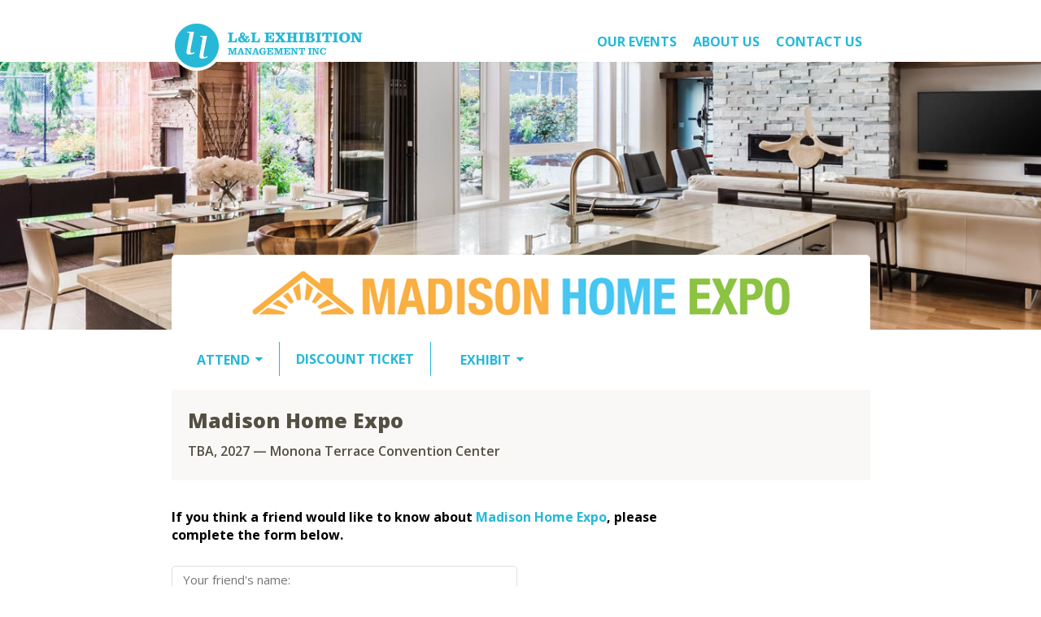

--- FILE ---
content_type: text/html; charset=utf-8
request_url: https://homeshowcenter.com/inviteafriend/Madison
body_size: 11308
content:


<!DOCTYPE html>

<html xmlns="http://www.w3.org/1999/xhtml">
<head><meta name="viewport" content="width=device-width, initial-scale=1" /><meta http-equiv="Content-Type" content="text/html; charset=utf-8" /><link href="../BotDetectCaptcha.ashx?get=layoutStyleSheet" rel="stylesheet" type="text/css" /><link href="https://fonts.googleapis.com/css?family=Open+Sans:300,400,600,700,800" rel="stylesheet" />
    <script src="https://ajax.googleapis.com/ajax/libs/jquery/1.12.4/jquery.min.js"></script>
    <link href="/css/all.css" rel="stylesheet" type="text/css" />
    <script type="text/javascript">
	    $(document).ready(function(e) {
            $('.menu').click(function(e) {
                $('.nav').slideToggle(300);
            });
        });
    </script>


    <!-- Google Tag Manager -->

    <script>(function (w, d, s, l, i) {
        w[l] = w[l] || []; w[l].push({
            'gtm.start':

                new Date().getTime(), event: 'gtm.js'
        }); var f = d.getElementsByTagName(s)[0],

            j = d.createElement(s), dl = l != 'dataLayer' ? '&l=' + l : ''; j.async = true; j.src =

                'https://www.googletagmanager.com/gtm.js?id=' + i + dl; f.parentNode.insertBefore(j, f);

        })(window, document, 'script', 'dataLayer', 'GTM-KJG3DTL');</script>

    <!-- End Google Tag Manager -->

    
    <link href="/css/request.css" rel="stylesheet" type="text/css" />
    <style>
        .atend-iner {
            padding: 0 15px;
            /*margin: 0px 0 90px 16px;*/
        }
        .contact-form input[type=submit] {
            margin: 0px 0px 0px 8px;
        }
        .contact-form {
            float: left;
            width: 77%;
        }
        .contact-form input {
            width: 60%;
        }
        .contact-form textarea {
            width: 60%;
        }
        .req { color: red; }
        .inpt {
            width: 100px;
            border: 1px solid #e2e1df;
            border-radius: 5px;
            color: #373737;
            font-size: 15px;
            font-weight: 400;
            padding: 6px 2%;
            margin-bottom: 10px;
        }
        .bttn {
            background: #26b8d7;
            border: none;
            padding: 12px 0px;
            text-align: center;
            color: #FFF;
            font-weight: 600;
            font-size: 15px;
            width: 115px;
        }
        @media (max-width:768px) {
            .contact-form input {
                width: 96%;
            }
            .contact-form textarea {
                width: 96%;
            }
            .inpt {
                width: 100%;
            }
        }
        .cbxs { width: 150px!important; display:block; float: left; border: 1px solid #e2e1df; border-radius: 5px; padding:6px 2%; }
        .cbxs input { width:18px; }
    </style>
<meta name="description" content="Home Show: Madison Home Expo, TBA, 2027, at the Monona Terrace Convention Center" /><meta name="keywords" content="Madison Home Expo, Home Show, Madison Home Expo 2025, Madison, Wisconsin, home show, home, show, home shows, home and garden, home and garden show, trade show, trade shows, home improvement, remodeling, home remodeling, remodeling show, remodeling shows, remodeling expo, landscaping, landscape show, landscape shows, expo, expos, building, home building, home expo, improvement show, improvement shows, renovation, renovating show, renovating shows, renovating," /><link href="/WebResource.axd?d=DIeFRhzkQfF3VRYaRBKqGaKeKVTsQldF-M1WbWqPFunvypVCk1ojwdKi1kZ1fFiNxf5mE_E117bjC7j3bdAD4A5o7A63E2jCicKrWig0H5ZqLHwTJv_hBn6qHU7nO-lq3ZCYNU870coqrvja-CZQ5-oMAUKue4dJHHehFL-ttIo1&amp;t=636832860270000000" type="text/css" rel="stylesheet" /><title>
	Madison: Home Expo | L&L Shows
</title></head>
<body>
    <div class="wraper">
    	<!-- Header --->
    	<div class="header">
        	<div class="inerwraper">
            	<div class="logo"><a href="/"><img src="/images/logo.png" /></a></div>
                <div class="menu"><img src="/images/menu.png" /></div>
                <div class="nav">
                	<ul>
                    	<li id="liCalendar"><a href="/">OUR EVENTS</a></li>
                    	<li id="liAboutUs"><a href="/aboutus.aspx">About US</a></li>
                    	<li id="liContactUs"><a href="/contactus.aspx">Contact Us</a></li>
                    </ul>
                </div>
            </div>	
        </div>
        <!-- Banner --->
        <div class="banner" id="desktop">
        	<img src="/images/banner.jpg" />
        </div>
        <div id="mobile">
            <div class="mobile-banner">
        	    <img src="/images/mobile-banner.jpg" />
            </div>
        </div>

        
<div class="wraper">
    <form method="post" action="./Madison" onsubmit="javascript:return WebForm_OnSubmit();" id="form1">
<div class="aspNetHidden">
<input type="hidden" name="ContentPlaceHolder1_ToolkitScriptManager1_HiddenField" id="ContentPlaceHolder1_ToolkitScriptManager1_HiddenField" value="" />
<input type="hidden" name="__EVENTTARGET" id="__EVENTTARGET" value="" />
<input type="hidden" name="__EVENTARGUMENT" id="__EVENTARGUMENT" value="" />
<input type="hidden" name="__VIEWSTATE" id="__VIEWSTATE" value="/[base64]" />
</div>

<script type="text/javascript">
//<![CDATA[
var theForm = document.forms['form1'];
if (!theForm) {
    theForm = document.form1;
}
function __doPostBack(eventTarget, eventArgument) {
    if (!theForm.onsubmit || (theForm.onsubmit() != false)) {
        theForm.__EVENTTARGET.value = eventTarget;
        theForm.__EVENTARGUMENT.value = eventArgument;
        theForm.submit();
    }
}
//]]>
</script>


<script src="/WebResource.axd?d=n9mBd8mrvTxtvVvGtvtGmqTCQnVnrIy-7xUscZvc0n2RJmCL9GW-Z8bYNc6Bg5mnuRzssqnqEQTU__hto9tZG9ca76sdm-tLDGN8QW-_vfg1&amp;t=638883055099574018" type="text/javascript"></script>


<script src="/ScriptResource.axd?d=sSwFQFK7bxmMHME6VP6eoB7PgO_mvWyq8IEdvFJ_fIDea-ZzJFMVp7-gnPoEyoPntvI2P7zN2ZtJDwnSTgBy0xMjJrjK0ofAH6HxVHmmhuYcEyDcB53J2-QbyM2xkprNBybc7lgWEh8SIB0puWePlz1kYedWZis6AXRea6WJboY1&amp;t=ffffffff96313960" type="text/javascript"></script>
<script src="/ScriptResource.axd?d=X7Pw_u5qRWffaz5FqDJwV_Rbdv5L3sdpRFQOL7HeZe8EeMJH2SSat68DemxZwakfG9oimmDuanZDnxl6TyC5CTVsgOFYUhhb67EXOJ9yI1RQ0KhF7-kq2_PouMPJI42W0SkiT2yxCdEj5_d0zwu1xA2&amp;t=ffffffffb9f20bde" type="text/javascript"></script>
<script type="text/javascript">
//<![CDATA[
if (typeof(Sys) === 'undefined') throw new Error('ASP.NET Ajax client-side framework failed to load.');
//]]>
</script>

<script src="/ScriptResource.axd?d=nDc0Z7RiBVV2ZG5lR9hLazcG-p7TS5Py5PnkNoqkJm3LScxk27sCPEJCEIiHP5J3RO-mbAKIgJ8LPOWNT7ok-JGXXHjd6XKd6Lwi7pkv-V8p_xaZ_pbRV0iD1HBU1dPCYSx4UXK7RVxoq7gMJpwimw2&amp;t=ffffffffb9f20bde" type="text/javascript"></script>
<script src="/inviteafriend/Madison?_TSM_HiddenField_=ContentPlaceHolder1_ToolkitScriptManager1_HiddenField&amp;_TSM_CombinedScripts_=%3b%3bAjaxControlToolkit%2c+Version%3d3.0.31106.0%2c+Culture%3dneutral%2c+PublicKeyToken%3d28f01b0e84b6d53e%3aen-US%3a86f3ec8f-e11f-41a4-a4db-54c6e3efc9b3%3a475a4ef5%3a5546a2b%3ad2e10b12%3aeffe2a26%3a37e2e5c9%3a5a682656%3abfe70f69" type="text/javascript"></script>
<script type="text/javascript">
//<![CDATA[
function WebForm_OnSubmit() {
if (typeof(ValidatorOnSubmit) == "function" && ValidatorOnSubmit() == false) return false;
return true;
}
//]]>
</script>

<div class="aspNetHidden">

	<input type="hidden" name="__VIEWSTATEGENERATOR" id="__VIEWSTATEGENERATOR" value="BC1459F8" />
	<input type="hidden" name="__EVENTVALIDATION" id="__EVENTVALIDATION" value="/wEdABAEYs9mcU7yUz4VsUfa7D51DnENRP6HPMXUQCWY9Gg8Pa2Jm+czM4N+kPdkTKkK9/dkFp+0ZKu/2VON+473nxp4cbDXFu/ZVsMB71pKYrcQOt5PA7ID8SAWEzC7z9WKuYDUjzrwc/ZqJhTwiCDdhyyqBwu16MhM3ygtCqVd3tHfhFf1tIAwDpA/p3iQAE0sdDu91FFW3yU3fhIfCxqMLLf+nHdgBrna8dDkCJ2ro10oRd2ACgXyHE7B8UJZs23YORbaBUk8QTXP+or2FvzWldlnBUfCpVocKL5kNjuZ/miET1kdos7C4wTI5nxN4ei25yelnv/PFmT/pIOy1QX1Hu5mAGyQhRRMLga8i2vR7GLKTVjG08/uQDivlsOUYsj8cUk=" />
</div>
        <script type="text/javascript">
//<![CDATA[
Sys.WebForms.PageRequestManager._initialize('ctl00$ContentPlaceHolder1$ToolkitScriptManager1', 'form1', [], [], [], 90, 'ctl00');
//]]>
</script>
    
        <div class="banner" id="desktop">
            <div class="inerwraper">
                <div class="build"><img src="/HeadersBanners/uzuNZ4rz.png" id="ContentPlaceHolder1_imgHeaderImg" /></div>
            </div>
        </div>
        <div id="mobile" class="banner">
            <div class="inerwraper">
                <div class="build"><img src="/HeadersBanners/tF6sgxbW.png" id="ContentPlaceHolder1_mobile" /></div>
            </div>
        </div>
        <div class="inerwraper">
            <!-- Attend -->
            <div class="attend">
                <div class="atend-iner">
                    <div class="dropdown">
                        <button class="dropbtn">ATTEND</button>
                        <div class="dropdown-content">
                            <div id="ContentPlaceHolder1_divMenu">						<a href="/overview/Madison">Show&nbsp;Overview</a>
						<a href="/ticketdiscount/Madison/coupon">Ticket&nbsp;Discount</a>
						<a href="/seminars/Madison">Seminars</a>
						<a href="/picturegallery/Madison">Picture&nbsp;Gallery</a>
						<a href="/inviteafriend/Madison#">Invite&nbsp;A&nbsp;Friend</a>
</div>
                        </div>
                    </div>
                    <a href="/ticketdiscount/Madison/			" id="ContentPlaceHolder1_aDiscTick">
                        <p id="ContentPlaceHolder1_pDiscFreeTckt">DISCOUNT TICKET</p>
                    </a>
                    
                    <div class="dropdown">
                        <button class="dropbtn">EXHIBIT</button>
                        <div class="dropdown-content exhdrop">
                            <div id="ContentPlaceHolder1_divMenu2">						<a href="/exhoverview/Madison">Exhibitor's&nbsp;Overview</a>
						<a href="/requestinfo/Madison">Request&nbsp;Exhibitor&nbsp;Info</a>
						<a href="/exhcontent/Madison/763">Testimonials</a>
						<a href="/exhcontent/Madison/1121">MultiMedia&nbsp;Campaign</a>
						<a href="/downloads/Madison">Move-In&nbsp;Info/Forms</a>
						<a href="/exhcontent/Madison/745">Exhibitor&nbsp;Parking</a>
						<a href="/exhpicgallery/Madison">Picture&nbsp;Gallery</a>
</div>
                        </div>
                    </div>
                </div>
            </div>
            <!-- home2 --->
            <div class="home2">
                <div class="home2-iner">
                    <div class="home2-top">
                        <h1><span id="ContentPlaceHolder1_lblTitle">Madison Home&nbsp;Expo</span></h1>
                        <p><span id="ContentPlaceHolder1_lblDateCity">TBA, 2027 &#8212; Monona Terrace Convention Center</span></p>
                        
                    </div>
                </div>
            </div>
            <div class="iner-contact">
                <div class="contact-form">
                    <br />
                    <h4><span id="ContentPlaceHolder1_lblTopText">If you think a friend would like to know about <a href="/overview/Madison">Madison Home Expo</a>, please complete the form below.</span></h4>
                    <br />
                    <span id="ContentPlaceHolder1_MessageLabel" style="color:OrangeRed;font-size:20pt;font-weight:bold;"></span>
	            
		            <input name="ctl00$ContentPlaceHolder1$txtFriendsName" type="text" maxlength="50" id="ContentPlaceHolder1_txtFriendsName" placeholder="Your friend&#39;s name:" />
                    
                    <span id="ContentPlaceHolder1_RFV1" style="display:none;"></span>
                    <input type="hidden" name="ctl00$ContentPlaceHolder1$VCE1_ClientState" id="ContentPlaceHolder1_VCE1_ClientState" />
		        
                    <input name="ctl00$ContentPlaceHolder1$txtFriendsEmail" type="text" maxlength="80" id="ContentPlaceHolder1_txtFriendsEmail" placeholder="Your friend&#39;s email address:" />
                
                    <span id="ContentPlaceHolder1_RFV2" style="display:none;"></span>
                    <span id="ContentPlaceHolder1_REV2" style="display:none;"></span>
                    <input type="hidden" name="ctl00$ContentPlaceHolder1$VCEa_ClientState" id="ContentPlaceHolder1_VCEa_ClientState" />
                    <input type="hidden" name="ctl00$ContentPlaceHolder1$VCEb_ClientState" id="ContentPlaceHolder1_VCEb_ClientState" />
                
                    <input name="ctl00$ContentPlaceHolder1$txtYourName" type="text" maxlength="50" id="ContentPlaceHolder1_txtYourName" placeholder="Your name:" />

    		        <span id="ContentPlaceHolder1_RFV3" style="display:none;"></span>
                    <input type="hidden" name="ctl00$ContentPlaceHolder1$VCE3_ClientState" id="ContentPlaceHolder1_VCE3_ClientState" />
                
                    <input name="ctl00$ContentPlaceHolder1$txtEmail" type="text" maxlength="80" id="ContentPlaceHolder1_txtEmail" placeholder="Your email address:" />

                    <span id="ContentPlaceHolder1_RFV4" style="display:none;"></span>
                    <span id="ContentPlaceHolder1_REV4" style="display:none;"></span>
                    <input type="hidden" name="ctl00$ContentPlaceHolder1$VCE4_ClientState" id="ContentPlaceHolder1_VCE4_ClientState" />
                    <input type="hidden" name="ctl00$ContentPlaceHolder1$VCE5_ClientState" id="ContentPlaceHolder1_VCE5_ClientState" />
		                            
                
                    <textarea name="ctl00$ContentPlaceHolder1$txtMessage" rows="2" cols="20" id="ContentPlaceHolder1_txtMessage" placeholder="Your personal message:" maxlength="100">
</textarea>
                    <span id="ContentPlaceHolder1_RFV5" style="display:none;"></span>
                    <input type="hidden" name="ctl00$ContentPlaceHolder1$VCE6_ClientState" id="ContentPlaceHolder1_VCE6_ClientState" />

                    


  <div class="LBD_CaptchaDiv " id="c_inviteafriend_contentplaceholder1_samplecaptcha_CaptchaDiv" style="width: 280px !important; height: 50px !important; "><!--
 --><div class="LBD_CaptchaImageDiv" id="c_inviteafriend_contentplaceholder1_samplecaptcha_CaptchaImageDiv" style="width: 250px !important; height: 50px !important;"><!--
   --><a target="_blank" href="http://captcha.com/asp.net-captcha-info.html" title="What is BotDetect .NET CAPTCHA Control?" onclick="c_inviteafriend_contentplaceholder1_samplecaptcha.OnHelpLinkClick(); return c_inviteafriend_contentplaceholder1_samplecaptcha.FollowHelpLink;"><img class="LBD_CaptchaImage" id="c_inviteafriend_contentplaceholder1_samplecaptcha_CaptchaImage" src="/inviteafriend/BotDetectCaptcha.ashx?get=image&amp;c=c_inviteafriend_contentplaceholder1_samplecaptcha&amp;t=7056abb4126e4844888261de6780c146" alt="CAPTCHA" /></a><!--
 --></div><!--
 --><div class="LBD_CaptchaIconsDiv" id="c_inviteafriend_contentplaceholder1_samplecaptcha_CaptchaIconsDiv" style="width: 24px !important;"><!--
   --><a class="LBD_ReloadLink" id="c_inviteafriend_contentplaceholder1_samplecaptcha_ReloadLink" href="#" onclick="c_inviteafriend_contentplaceholder1_samplecaptcha.ReloadImage(); this.blur(); return false;" title="Change the CAPTCHA code"><img class="LBD_ReloadIcon" id="c_inviteafriend_contentplaceholder1_samplecaptcha_ReloadIcon" src="BotDetectCaptcha.ashx?get=ReloadIcon" alt="Change the CAPTCHA code" /></a><!--
   --><a class="LBD_SoundLink" id="c_inviteafriend_contentplaceholder1_samplecaptcha_SoundLink" href="/inviteafriend/BotDetectCaptcha.ashx?get=sound&amp;c=c_inviteafriend_contentplaceholder1_samplecaptcha&amp;t=7056abb4126e4844888261de6780c146&amp;s=yQEJsz6c9Q0so%2ba6lqfjq%2biiKA85rSyhX32birLJCYPbFcv%2bh8vg7FPl8cAFFd5Of2mVapW5L7x5amxJiitGHw%3d%3d" onclick="c_inviteafriend_contentplaceholder1_samplecaptcha.PlaySound(); this.blur(); return false;" title="Speak the CAPTCHA code"><img class="LBD_SoundIcon" id="c_inviteafriend_contentplaceholder1_samplecaptcha_SoundIcon" src="BotDetectCaptcha.ashx?get=SoundIcon" alt="Speak the CAPTCHA code" /></a><!--
   --><div class="LBD_Placeholder" id="c_inviteafriend_contentplaceholder1_samplecaptcha_AudioPlaceholder">&nbsp;</div><!--
 --></div>
    <script src="BotDetectCaptcha.ashx?get=clientScriptInclude" type="text/javascript"></script>
    <script type="text/javascript">
    //<![CDATA[
      BotDetect.Init('c_inviteafriend_contentplaceholder1_samplecaptcha', '7056abb4126e4844888261de6780c146', null, true, true, true, true, 1200, 7200, 0, true);
    //]]>
    </script>
    <script type="text/javascript">
    //<![CDATA[
      try{(function(){var bdrsn = document.createElement('script'); bdrsn.type = 'text/javascript'; bdrsn.async = true; bdrsn.src = document.location.protocol + '//remote.captcha.com/include.js?i=ATABMAEwATMBMAIxNRTqtiiRxAuyWi84wFlBqbf85mWrfQ'; var fsn = document.getElementsByTagName('script')[0]; fsn.parentNode.insertBefore(bdrsn, fsn);})();} catch(err){}
    //]]>
    </script>
    <input type="hidden" name="LBD_VCID_c_inviteafriend_contentplaceholder1_samplecaptcha" id="LBD_VCID_c_inviteafriend_contentplaceholder1_samplecaptcha" value="7056abb4126e4844888261de6780c146" />
    <input type="hidden" name="LBD_BackWorkaround_c_inviteafriend_contentplaceholder1_samplecaptcha" id="LBD_BackWorkaround_c_inviteafriend_contentplaceholder1_samplecaptcha" value="0" />
  </div>


                    <input name="ctl00$ContentPlaceHolder1$CaptchaCodeTextBox" type="text" maxlength="10" id="ContentPlaceHolder1_CaptchaCodeTextBox" class="rounded" placeholder="Enter code above" style="width:130px;margin:4px 0 12px" />
    		        <span id="ContentPlaceHolder1_RVCap" style="color:Red;font-size:13px;visibility:hidden;">Above code is required</span>
                    <br /><br />
                
                    <span class="cbxs"><input id="ContentPlaceHolder1_chkSendMeACopy" type="checkbox" name="ctl00$ContentPlaceHolder1$chkSendMeACopy" /><label for="ContentPlaceHolder1_chkSendMeACopy">  Send me a copy</label></span>

		            
		            <input type="submit" name="ctl00$ContentPlaceHolder1$bttnSubmit" value="Send" onclick="javascript:WebForm_DoPostBackWithOptions(new WebForm_PostBackOptions(&quot;ctl00$ContentPlaceHolder1$bttnSubmit&quot;, &quot;&quot;, true, &quot;EMF&quot;, &quot;&quot;, false, false))" id="ContentPlaceHolder1_bttnSubmit" />

                    <span id="ContentPlaceHolder1_lblBot" style="color:Red;"></span>
                </div>
            </div>
        </div>
    
<script type="text/javascript">
//<![CDATA[
var Page_Validators =  new Array(document.getElementById("ContentPlaceHolder1_RFV1"), document.getElementById("ContentPlaceHolder1_RFV2"), document.getElementById("ContentPlaceHolder1_REV2"), document.getElementById("ContentPlaceHolder1_RFV3"), document.getElementById("ContentPlaceHolder1_RFV4"), document.getElementById("ContentPlaceHolder1_REV4"), document.getElementById("ContentPlaceHolder1_RFV5"), document.getElementById("ContentPlaceHolder1_RVCap"));
//]]>
</script>

<script type="text/javascript">
//<![CDATA[
var ContentPlaceHolder1_RFV1 = document.all ? document.all["ContentPlaceHolder1_RFV1"] : document.getElementById("ContentPlaceHolder1_RFV1");
ContentPlaceHolder1_RFV1.controltovalidate = "ContentPlaceHolder1_txtFriendsName";
ContentPlaceHolder1_RFV1.errormessage = "Your friend\'s name is required";
ContentPlaceHolder1_RFV1.display = "None";
ContentPlaceHolder1_RFV1.validationGroup = "EMF";
ContentPlaceHolder1_RFV1.evaluationfunction = "RequiredFieldValidatorEvaluateIsValid";
ContentPlaceHolder1_RFV1.initialvalue = "";
var ContentPlaceHolder1_RFV2 = document.all ? document.all["ContentPlaceHolder1_RFV2"] : document.getElementById("ContentPlaceHolder1_RFV2");
ContentPlaceHolder1_RFV2.controltovalidate = "ContentPlaceHolder1_txtFriendsEmail";
ContentPlaceHolder1_RFV2.errormessage = "Your friend\'s email is required";
ContentPlaceHolder1_RFV2.display = "None";
ContentPlaceHolder1_RFV2.validationGroup = "EMF";
ContentPlaceHolder1_RFV2.evaluationfunction = "RequiredFieldValidatorEvaluateIsValid";
ContentPlaceHolder1_RFV2.initialvalue = "";
var ContentPlaceHolder1_REV2 = document.all ? document.all["ContentPlaceHolder1_REV2"] : document.getElementById("ContentPlaceHolder1_REV2");
ContentPlaceHolder1_REV2.controltovalidate = "ContentPlaceHolder1_txtFriendsEmail";
ContentPlaceHolder1_REV2.errormessage = "Invalid email";
ContentPlaceHolder1_REV2.display = "None";
ContentPlaceHolder1_REV2.validationGroup = "EMF";
ContentPlaceHolder1_REV2.evaluationfunction = "RegularExpressionValidatorEvaluateIsValid";
ContentPlaceHolder1_REV2.validationexpression = "\\w+([-+.\']\\w+)*@\\w+([-.]\\w+)*\\.\\w+([-.]\\w+)*";
var ContentPlaceHolder1_RFV3 = document.all ? document.all["ContentPlaceHolder1_RFV3"] : document.getElementById("ContentPlaceHolder1_RFV3");
ContentPlaceHolder1_RFV3.controltovalidate = "ContentPlaceHolder1_txtYourName";
ContentPlaceHolder1_RFV3.errormessage = "Your name is required";
ContentPlaceHolder1_RFV3.display = "None";
ContentPlaceHolder1_RFV3.validationGroup = "EMF";
ContentPlaceHolder1_RFV3.evaluationfunction = "RequiredFieldValidatorEvaluateIsValid";
ContentPlaceHolder1_RFV3.initialvalue = "";
var ContentPlaceHolder1_RFV4 = document.all ? document.all["ContentPlaceHolder1_RFV4"] : document.getElementById("ContentPlaceHolder1_RFV4");
ContentPlaceHolder1_RFV4.controltovalidate = "ContentPlaceHolder1_txtEmail";
ContentPlaceHolder1_RFV4.errormessage = "Your email is required";
ContentPlaceHolder1_RFV4.display = "None";
ContentPlaceHolder1_RFV4.validationGroup = "EMF";
ContentPlaceHolder1_RFV4.evaluationfunction = "RequiredFieldValidatorEvaluateIsValid";
ContentPlaceHolder1_RFV4.initialvalue = "";
var ContentPlaceHolder1_REV4 = document.all ? document.all["ContentPlaceHolder1_REV4"] : document.getElementById("ContentPlaceHolder1_REV4");
ContentPlaceHolder1_REV4.controltovalidate = "ContentPlaceHolder1_txtEmail";
ContentPlaceHolder1_REV4.errormessage = "Invalid Email";
ContentPlaceHolder1_REV4.display = "None";
ContentPlaceHolder1_REV4.validationGroup = "EMF";
ContentPlaceHolder1_REV4.evaluationfunction = "RegularExpressionValidatorEvaluateIsValid";
ContentPlaceHolder1_REV4.validationexpression = "\\w+([-+.\']\\w+)*@\\w+([-.]\\w+)*\\.\\w+([-.]\\w+)*";
var ContentPlaceHolder1_RFV5 = document.all ? document.all["ContentPlaceHolder1_RFV5"] : document.getElementById("ContentPlaceHolder1_RFV5");
ContentPlaceHolder1_RFV5.controltovalidate = "ContentPlaceHolder1_txtMessage";
ContentPlaceHolder1_RFV5.errormessage = "Your personal message is required";
ContentPlaceHolder1_RFV5.display = "None";
ContentPlaceHolder1_RFV5.validationGroup = "EMF";
ContentPlaceHolder1_RFV5.evaluationfunction = "RequiredFieldValidatorEvaluateIsValid";
ContentPlaceHolder1_RFV5.initialvalue = "";
var ContentPlaceHolder1_RVCap = document.all ? document.all["ContentPlaceHolder1_RVCap"] : document.getElementById("ContentPlaceHolder1_RVCap");
ContentPlaceHolder1_RVCap.controltovalidate = "ContentPlaceHolder1_CaptchaCodeTextBox";
ContentPlaceHolder1_RVCap.focusOnError = "t";
ContentPlaceHolder1_RVCap.errormessage = "Above code is required";
ContentPlaceHolder1_RVCap.validationGroup = "EMF";
ContentPlaceHolder1_RVCap.evaluationfunction = "RequiredFieldValidatorEvaluateIsValid";
ContentPlaceHolder1_RVCap.initialvalue = "";
//]]>
</script>


<script type="text/javascript">
//<![CDATA[
(function() {var fn = function() {$get('ContentPlaceHolder1_ToolkitScriptManager1_HiddenField').value = '';Sys.Application.remove_init(fn);};Sys.Application.add_init(fn);})();
var Page_ValidationActive = false;
if (typeof(ValidatorOnLoad) == "function") {
    ValidatorOnLoad();
}

function ValidatorOnSubmit() {
    if (Page_ValidationActive) {
        return ValidatorCommonOnSubmit();
    }
    else {
        return true;
    }
}
        
document.getElementById('ContentPlaceHolder1_RFV1').dispose = function() {
    Array.remove(Page_Validators, document.getElementById('ContentPlaceHolder1_RFV1'));
}
Sys.Application.add_init(function() {
    $create(Sys.Extended.UI.ValidatorCalloutBehavior, {"ClientStateFieldID":"ContentPlaceHolder1_VCE1_ClientState","closeImageUrl":"/WebResource.axd?d=QISgwh5DmA1OIy7G1c6zBmfroZb1vwt9aDyMpWgADv8sD5FrHo2PpeI71UTGz06MkEVq2JjPRmA46UBWVtbNgKOI6Px3SvgSuLrZvyql1Z05GRiclS60O0ipL78fPwue948TbKe7tbmKjdBHWH84rw2\u0026t=636832860270000000","id":"ContentPlaceHolder1_VCE1","warningIconImageUrl":"/WebResource.axd?d=aaauNFK1ceOPrKx4pnJFtDJDBZhbq2WBKrhkFFLA4lA1E9zZwBUT4VlkRVbrsnpQqMD9uMBypJgUeffUm0OA7sFQxKXdHwY0eX0gVXvxPHn5ej0TlqXmEYIUfxUqNUosJACL7NO0eoYgZ0NInSruXw2\u0026t=636832860270000000"}, null, null, $get("ContentPlaceHolder1_RFV1"));
});

document.getElementById('ContentPlaceHolder1_RFV2').dispose = function() {
    Array.remove(Page_Validators, document.getElementById('ContentPlaceHolder1_RFV2'));
}

document.getElementById('ContentPlaceHolder1_REV2').dispose = function() {
    Array.remove(Page_Validators, document.getElementById('ContentPlaceHolder1_REV2'));
}
Sys.Application.add_init(function() {
    $create(Sys.Extended.UI.ValidatorCalloutBehavior, {"ClientStateFieldID":"ContentPlaceHolder1_VCEa_ClientState","closeImageUrl":"/WebResource.axd?d=QISgwh5DmA1OIy7G1c6zBmfroZb1vwt9aDyMpWgADv8sD5FrHo2PpeI71UTGz06MkEVq2JjPRmA46UBWVtbNgKOI6Px3SvgSuLrZvyql1Z05GRiclS60O0ipL78fPwue948TbKe7tbmKjdBHWH84rw2\u0026t=636832860270000000","id":"ContentPlaceHolder1_VCEa","warningIconImageUrl":"/WebResource.axd?d=aaauNFK1ceOPrKx4pnJFtDJDBZhbq2WBKrhkFFLA4lA1E9zZwBUT4VlkRVbrsnpQqMD9uMBypJgUeffUm0OA7sFQxKXdHwY0eX0gVXvxPHn5ej0TlqXmEYIUfxUqNUosJACL7NO0eoYgZ0NInSruXw2\u0026t=636832860270000000"}, null, null, $get("ContentPlaceHolder1_RFV2"));
});
Sys.Application.add_init(function() {
    $create(Sys.Extended.UI.ValidatorCalloutBehavior, {"ClientStateFieldID":"ContentPlaceHolder1_VCEb_ClientState","closeImageUrl":"/WebResource.axd?d=QISgwh5DmA1OIy7G1c6zBmfroZb1vwt9aDyMpWgADv8sD5FrHo2PpeI71UTGz06MkEVq2JjPRmA46UBWVtbNgKOI6Px3SvgSuLrZvyql1Z05GRiclS60O0ipL78fPwue948TbKe7tbmKjdBHWH84rw2\u0026t=636832860270000000","id":"ContentPlaceHolder1_VCEb","warningIconImageUrl":"/WebResource.axd?d=aaauNFK1ceOPrKx4pnJFtDJDBZhbq2WBKrhkFFLA4lA1E9zZwBUT4VlkRVbrsnpQqMD9uMBypJgUeffUm0OA7sFQxKXdHwY0eX0gVXvxPHn5ej0TlqXmEYIUfxUqNUosJACL7NO0eoYgZ0NInSruXw2\u0026t=636832860270000000"}, null, null, $get("ContentPlaceHolder1_REV2"));
});

document.getElementById('ContentPlaceHolder1_RFV3').dispose = function() {
    Array.remove(Page_Validators, document.getElementById('ContentPlaceHolder1_RFV3'));
}
Sys.Application.add_init(function() {
    $create(Sys.Extended.UI.ValidatorCalloutBehavior, {"ClientStateFieldID":"ContentPlaceHolder1_VCE3_ClientState","closeImageUrl":"/WebResource.axd?d=QISgwh5DmA1OIy7G1c6zBmfroZb1vwt9aDyMpWgADv8sD5FrHo2PpeI71UTGz06MkEVq2JjPRmA46UBWVtbNgKOI6Px3SvgSuLrZvyql1Z05GRiclS60O0ipL78fPwue948TbKe7tbmKjdBHWH84rw2\u0026t=636832860270000000","id":"ContentPlaceHolder1_VCE3","warningIconImageUrl":"/WebResource.axd?d=aaauNFK1ceOPrKx4pnJFtDJDBZhbq2WBKrhkFFLA4lA1E9zZwBUT4VlkRVbrsnpQqMD9uMBypJgUeffUm0OA7sFQxKXdHwY0eX0gVXvxPHn5ej0TlqXmEYIUfxUqNUosJACL7NO0eoYgZ0NInSruXw2\u0026t=636832860270000000"}, null, null, $get("ContentPlaceHolder1_RFV3"));
});

document.getElementById('ContentPlaceHolder1_RFV4').dispose = function() {
    Array.remove(Page_Validators, document.getElementById('ContentPlaceHolder1_RFV4'));
}

document.getElementById('ContentPlaceHolder1_REV4').dispose = function() {
    Array.remove(Page_Validators, document.getElementById('ContentPlaceHolder1_REV4'));
}
Sys.Application.add_init(function() {
    $create(Sys.Extended.UI.ValidatorCalloutBehavior, {"ClientStateFieldID":"ContentPlaceHolder1_VCE4_ClientState","closeImageUrl":"/WebResource.axd?d=QISgwh5DmA1OIy7G1c6zBmfroZb1vwt9aDyMpWgADv8sD5FrHo2PpeI71UTGz06MkEVq2JjPRmA46UBWVtbNgKOI6Px3SvgSuLrZvyql1Z05GRiclS60O0ipL78fPwue948TbKe7tbmKjdBHWH84rw2\u0026t=636832860270000000","id":"ContentPlaceHolder1_VCE4","warningIconImageUrl":"/WebResource.axd?d=aaauNFK1ceOPrKx4pnJFtDJDBZhbq2WBKrhkFFLA4lA1E9zZwBUT4VlkRVbrsnpQqMD9uMBypJgUeffUm0OA7sFQxKXdHwY0eX0gVXvxPHn5ej0TlqXmEYIUfxUqNUosJACL7NO0eoYgZ0NInSruXw2\u0026t=636832860270000000"}, null, null, $get("ContentPlaceHolder1_RFV4"));
});
Sys.Application.add_init(function() {
    $create(Sys.Extended.UI.ValidatorCalloutBehavior, {"ClientStateFieldID":"ContentPlaceHolder1_VCE5_ClientState","closeImageUrl":"/WebResource.axd?d=QISgwh5DmA1OIy7G1c6zBmfroZb1vwt9aDyMpWgADv8sD5FrHo2PpeI71UTGz06MkEVq2JjPRmA46UBWVtbNgKOI6Px3SvgSuLrZvyql1Z05GRiclS60O0ipL78fPwue948TbKe7tbmKjdBHWH84rw2\u0026t=636832860270000000","id":"ContentPlaceHolder1_VCE5","warningIconImageUrl":"/WebResource.axd?d=aaauNFK1ceOPrKx4pnJFtDJDBZhbq2WBKrhkFFLA4lA1E9zZwBUT4VlkRVbrsnpQqMD9uMBypJgUeffUm0OA7sFQxKXdHwY0eX0gVXvxPHn5ej0TlqXmEYIUfxUqNUosJACL7NO0eoYgZ0NInSruXw2\u0026t=636832860270000000"}, null, null, $get("ContentPlaceHolder1_REV4"));
});

document.getElementById('ContentPlaceHolder1_RFV5').dispose = function() {
    Array.remove(Page_Validators, document.getElementById('ContentPlaceHolder1_RFV5'));
}
Sys.Application.add_init(function() {
    $create(Sys.Extended.UI.ValidatorCalloutBehavior, {"ClientStateFieldID":"ContentPlaceHolder1_VCE6_ClientState","closeImageUrl":"/WebResource.axd?d=QISgwh5DmA1OIy7G1c6zBmfroZb1vwt9aDyMpWgADv8sD5FrHo2PpeI71UTGz06MkEVq2JjPRmA46UBWVtbNgKOI6Px3SvgSuLrZvyql1Z05GRiclS60O0ipL78fPwue948TbKe7tbmKjdBHWH84rw2\u0026t=636832860270000000","id":"ContentPlaceHolder1_VCE6","warningIconImageUrl":"/WebResource.axd?d=aaauNFK1ceOPrKx4pnJFtDJDBZhbq2WBKrhkFFLA4lA1E9zZwBUT4VlkRVbrsnpQqMD9uMBypJgUeffUm0OA7sFQxKXdHwY0eX0gVXvxPHn5ej0TlqXmEYIUfxUqNUosJACL7NO0eoYgZ0NInSruXw2\u0026t=636832860270000000"}, null, null, $get("ContentPlaceHolder1_RFV5"));
});

document.getElementById('ContentPlaceHolder1_RVCap').dispose = function() {
    Array.remove(Page_Validators, document.getElementById('ContentPlaceHolder1_RVCap'));
}
//]]>
</script>
</form>
</div>


        <!-- Footer -->
        <div class="footer">
        	<div class="inerwraper">
            	<div class="footer-iner2">
            	<h1><span id="lblFooterHeader">Expo Resources</span></h1>
                <div class="footer-right">
                    <span id="lblLowerMenus"><div class="footer-iner"><p><a href="#"><span class="footer-span">Attendees</span><br/></a>						<a href="/overview/Madison">Show&nbsp;Overview<br/></a>
						<a href="/ticketdiscount/Madison/coupon">Ticket&nbsp;Discount<br/></a>
						<a href="/seminars/Madison">Seminars<br/></a>
						<a href="/picturegallery/Madison">Picture&nbsp;Gallery<br/></a>
						<a href="/inviteafriend/Madison#">Invite&nbsp;A&nbsp;Friend<br/></a>
</p></div><div class="footer-iner"><p><a href="#"><span class="footer-span">Exhibitors</span><br/></a>						<a href="/exhoverview/Madison">Exhibitor's&nbsp;Overview<br/></a>
						<a href="/requestinfo/Madison">Request&nbsp;Exhibitor&nbsp;Info<br/></a>
						<a href="/exhcontent/Madison/763">Testimonials<br/></a>
						<a href="/exhcontent/Madison/1121">MultiMedia&nbsp;Campaign<br/></a>
						<a href="/downloads/Madison">Move-In&nbsp;Info/Forms<br/></a>
						<a href="/exhcontent/Madison/745">Exhibitor&nbsp;Parking<br/></a>
						<a href="/exhpicgallery/Madison">Picture&nbsp;Gallery<br/></a>
</p></div><div class="footer-iner"><p><a href="/">L&L Home Show Calendar<br /></a><a href="/aboutus.aspx">About Us<br /></a><a href="/contactus.aspx">Contact Us</a></p></div></span>
                	
                    
                </div>
                </div>
            </div>
        </div>
        <div id="mobile">
        	<div class="mobile-footer">
            	<div class="inerwraper2">
                	<div class="mobile-logo"><img src="/images/footer-logo.png" /></div>
                    <div class="adress">
                    	<div class="adress-iner">
                        <p>
                            7809 Southtown Center, #200<br />
                            Bloomington, MN 55431<br /><br />
                        
                            (952) 881-5030<br />
                            (800) 374-6463<br /><br />
                        
                            info@homeshowcenter.com
                        </p>
                        </div>
                        
                        
                        <div class="copy"><p> © Copyright 2016 L&L Exhibition</p></div>
                    </div>
                    
                </div>
            </div>
        </div>
    </div>
    <!-- Google Tag Manager (noscript) -->
    <noscript><iframe src=https://www.googletagmanager.com/ns.html?id=GTM-KJG3DTL height="0" width="0" style="display:none;visibility:hidden"></iframe></noscript>
    <!-- End Google Tag Manager (noscript) -->
</body>
</html>


--- FILE ---
content_type: text/css
request_url: https://homeshowcenter.com/css/request.css
body_size: 2125
content:
@charset "utf-8";
/* CSS Document */
.home2{
	float:left;
	width:100%;
	background:#faf8f7;
	padding:10px 0px;
    margin-top:-14px;
    /*margin-left: -11px;*/
    margin-bottom:12px;
}
.home2-iner{
	padding:0px 20px;
}
.tkds {
    padding: 0 5px;
}

.home2-top{
	float:left;
	width:100%;
}
.home2-top h1{
	float:left;
	font-size:25px;
	font-weight:800;
	color:#534f42;
	padding:10px 0px;
}
.home2-top p{
	float:left;
	clear:both;
	padding:0px 0px 15px 0px;
	color:#534f42;
	font-size:16px;
	font-weight:600;
	width:100%;
}
.full{
	/*margin-left:10%;*/
	color:#26b8d7;
    float:right;
}

.home2-img{
	float:left;
	padding:12px 10px 0px 10px;
	width:35px;
}
.home2-img img{
	width:100%;
}
.home2-request{
	padding:12px 20px;
	background:#26b8d7;
	border-radius:5px;
	float:right;
	cursor:pointer;
    position:relative;
    top: -40px;
    right:10px;
}
.home2-request p{
	font-size:16px;
	font-weight:700;
	padding:0;
	color:#FFF;
	text-align:center;
}
.home2-main{
	float:left;
	width:100%;
	padding:50px 0px;
}
.home2-right{
	float:left;
	width:20%;
	background:#f6f6f5 ;
	height:600px;
}
.home2-left{
	float:right;
	width:75%;
}
/***Attend***/
.attend{
	float:left;
	width:100%;
	padding:10px 0px 30px 0px;
	position:relative;
}
.attend p{
	float:left;
	padding:10px 20px;
	margin:0px 20px;
	color: #26b8d7;
	border-left:1px solid #26b8d7;
	border-right:1px solid #26b8d7;
	font-size: 16px;
	font-weight:700;
}
.attend span {
	float:left;
	padding:10px 0;
	color: #26b8d7;
	font-size: 16px;
	font-weight:700;
    margin: 1px 16px 0 16px;
}

/* Style The Dropdown Button */
.dropbtn {
    background-color: #fff;
    color: #26b8d7;
    padding: 11px 16px 10px 16px;
    font-size: 16px;
    border: none;
    cursor: pointer;
    font-weight:700;
    background: url(../images/down-arrow.png) no-repeat right;
    outline: none;
}
/* The container <div> - needed to position the dropdown content */
.dropdown {
    position: relative;
    display: inline-block;
    float: left;
    /*right: 17px;*/
}

/* Dropdown Content (Hidden by Default) */
.dropdown-content {
    display: none;
    position: absolute;
    background-color: #f9f9f9;
    min-width: 160px;
    box-shadow: 0px 8px 16px 0px rgba(0,0,0,0.2);
    z-index:200;
}
/* Links inside the dropdown */
.dropdown-content a {
    color: black;
    padding: 12px 16px;
    text-decoration: none;
    display: block;
    list-style-type:none;
}
/* Change color of dropdown links on hover */
.dropdown-content a:hover {background-color: #26b8d7;}

/* Show the dropdown menu on hover */
.dropdown:hover .dropdown-content {
    display: block;
}

/* Change the background color of the dropdown button when the dropdown content is shown */
.dropdown:hover .dropbtn {
    background-color: #26b8d7;color:#fff;
}

.modalPopup {
    width:440px;
    background-color:#FFF;
    border-width:12px;
    border-style:solid;
    border-color:#26B8D7;
    -border-radius: 10px;
    -moz-border-radius: 10px;
    -webkit-border-radius: 10px;
    padding:0;
}
.modalClose {
    position:relative; top:-44px; left:414px; margin-bottom:-35px
}
.modalBackground {
    background-color:#585858;
    filter:alpha(opacity=50);
    opacity:0.9;
}
.request-exb{
	float:left;
	width:100%;
	padding:0px 0px 0px 11px;
}
.request2{
	float:right;
	width:325px;
	margin-top:0px;
}
.request-iner{
	clear:both;
	margin:auto;
	width:74%;
}
.request-img{
	float:left;
	padding:0px 0px 0px 10px;
	width:33px;
}
.request-img img{
	width:100%;
}
.request-iner h1{
	font-weight:700;
	color:#534f42;
	padding:20px 0px;
	text-align:left;
	font-size:20px;
}
.request-iner p{
	clear:both;
	font-size:14px;
	font-weight:400;
	color:#534f42;
}
.request-iner a{
	color:#4bc7f2;
	font-weight:800;
}
/**Conatc form ***/
.contact-form{
	float:left;
	width:57%;
}
.contact-form h1{
	color: #534f42;
    font-size: 20px;
    font-weight: 700;
    padding:20px 0px;
    text-align: left;
}
.contact-form input{
	width:90%;
	border:1px solid #e2e1df;
	border-radius:5px;
	color:#373737;
	font-size:15px;
	font-weight:400;
	padding:6px 2%;
	margin-bottom:10px;
}
.contact-form textarea{
	width:90%;
	border:1px solid #e2e1df;
	border-radius:5px;
	color:#373737;
	font-size:15px;
	font-weight:400;
	padding:10px 2%;
	height:200px;
	margin-bottom:10px;
}
.contact-form input[type=submit]{
	background:#26b8d7;
	border:none;
	padding:12px 0px;
	text-align:center;
	color:#FFF;
	font-weight:600;
	font-size:15px;
	width:175px;
	float:right;
	margin:40px 10px 0px 8px;
    -webkit-appearance:none;
}
.top-margin{
	float:left;
	width:100%;
	margin-top:25px;
}
.call{
	/*width:70% !important;*/
	background:url(../images/call.png) right 15px center no-repeat;
}
.fax{
	/*width:70% !important;*/
}
.email{
	/*width:70% !important;*/
	background:url(../images/fax.png) right 15px center no-repeat;
}
@media (max-width:768px){
.inerwraper{
	width:100%;
}
.iner-contact{
	padding:0px 15px;
}
/**banner*/
.build{
	width:94%;
	left:3%;
}
.atend-iner {
    padding: 0px 10px;
}
.home2-top h1 {
    font-size: 20px;
}
.tkds {
    padding: 0 15px;
}
}
@media (max-width:667px){
.request2{
	float:left;
	width:100%;
	clear:both;
}
.contact-form{
	float:left;
	width:100%;
	margin-bottom:20px;
}
}
@media (max-width:540px) {
    .exhdrop {
        margin-left: -100px;
    }
}
@media (max-width:494px) {
    .exhdrop {
        margin-left: -110px;
    }
}
@media (max-width:480px){
/**Home***/
.contactus{
	width:100%;
}
.request2 {
    width: 100%;
}
.attend p{
	font-size:14px;
	padding:10px 10px;
    margin:0px 10px;
}
.attend span { font-size: 14px; }
.dropbtn { font-size: 14px; }
/*.build { top:212px; }*/

/**Conact-Form**/
.contact-form input[type=submit]{
	width:100%;
}
.cbxs {
    width:400px!important;
}
}
@media (max-width:460px){
    /*.build { top:200px; }*/
}
@media (max-width:430px){
    /*.build { top:195px; }*/
}
@media (max-width:414px) {
    .home2-top h1 {
        width: 100%;
    }
    /*.build { top:195px; }*/
    .attend p {
        font-size: 14px;
    }
}
@media (max-width:400px){
    /*.build { top:180px; }*/
}
@media (max-width:375px){
    /*.build { top:170px; }*/
    .home2-top h1 {
        font-size: 18px;
    }
}



--- FILE ---
content_type: text/javascript
request_url: https://homeshowcenter.com/inviteafriend/BotDetectCaptcha.ashx?get=clientScriptInclude
body_size: 7184
content:
if (typeof(BotDetect) == "undefined") { // start single inclusion guard

  BotDetect = function(captchaId, instanceId, inputId, autoFocusInput, autoClearInput, autoUppercaseInput, autoReloadExpiredImage, autoReloadPeriod, autoReloadTimeout, soundStartDelay, limitSoundRegeneration) {
    this.Id = captchaId;
    this.InstanceId = instanceId;

    // Captcha image properties
    var imageId = captchaId + "_CaptchaImage";
    this.Image = document.getElementById(imageId);
    this.ImagePlaceholder = this.Image.parentNode;

    this.ControlsDisabled = false;

    // check for Captcha Reload icon presence
    var reloadLinkId = captchaId + "_ReloadLink";
    var reloadLink = document.getElementById(reloadLinkId);
    if (reloadLink) {
      // show Captcha Reload icon
      reloadLink.style.cssText = 'display: inline-block !important';

      // init reloading elements
      this.NewImage = null;
      this.ProgressIndicator = null;
      this.ReloadTimer = null;
      this.ReloadTimerTicks = 0;

      // Captcha image auto-reloading
      this.AutoReloadPeriod = Math.max((autoReloadPeriod - 10), 10) * 1000;
      this.AutoReloadTimeout = autoReloadTimeout * 1000;
      this.AutoReloadExpiredImage = autoReloadExpiredImage;
      this.AutoReloadPeriodSum = 0;
      this.AutoReloading = false;
      if (autoReloadExpiredImage) {
        if (this.AutoReloadTimer) { clearTimeout(this.AutoReloadTimer); }
        var self = this;
        this.AutoReloadTimer = setTimeout(
          function() {
            clearTimeout(self.AutoReloadTimer);
            if (self.AutoReloadPeriodSum >= self.AutoReloadTimeout) { self.DisableControls(); self.SessionExpired = true; return; }
            self.AutoReloading = true;
            self.ReloadImage();
            self.AutoReloading = false;
            self.AutoReloadPeriodSum += self.AutoReloadPeriod;
            self = null;
          },
          self.AutoReloadPeriod
        );
      }
    }

    // pre-load disabled reload icon
    var reloadIcon = document.getElementById(this.Id + "_ReloadIcon");
    if (reloadIcon) {
      this.ReloadIconSrc = document.getElementById(this.Id + "_ReloadIcon").src;
      this.DisabledReloadIconSrc = null;
      var preloadedReloadIcon = document.createElement('img');
      var self2 = this;
      preloadedReloadIcon.onload = function() {
        self2.DisabledReloadIconSrc = this.src;
        self2 = null;
      };
      preloadedReloadIcon.src = this.ReloadIconSrc.replace('ReloadIcon', 'DisabledReloadIcon');
    }

    // Captcha sound properties
    this.SoundStartDelay = soundStartDelay;
    this.LimitSoundRegeneration = limitSoundRegeneration;
    this.SoundPlayed = false;
    this.SoundPlayDelayed = false;
    var soundLinkId = captchaId + "_SoundLink";
    var soundLink = document.getElementById(soundLinkId);
    if (soundLink) {
      this.SoundUrl = soundLink.href;
    }
    var soundPlaceholderId = captchaId + "_AudioPlaceholder";
    this.SoundPlaceholder = document.getElementById(soundPlaceholderId);

    // pre-load disabled sound icon
    var soundIcon = document.getElementById(this.Id + "_SoundIcon");
    if (soundIcon) {
      this.SoundIconSrc = document.getElementById(this.Id + "_SoundIcon").src;
      this.DisabledSoundIconSrc = null;
      var preloadedSoundIcon = document.createElement('img');
      var self3 = this;
      preloadedSoundIcon.onload = function() {
        self3.DisabledSoundIconSrc = this.src;
        self3 = null;
      };
      preloadedSoundIcon.src = this.SoundIconSrc.replace('SoundIcon', 'DisabledSoundIcon');
    }

    // Captcha input textbox properties
    this.ValidationUrl = this.Image.src.replace('get=image', 'get=validationResult');

    // Captcha help link properties
    this.FollowHelpLink = true;

    // Captcha code user input element registration, helpers & processing
    if (!inputId) return;
    this.InputId = inputId;
    var input = document.getElementById(inputId);
    if (!input) return;

    input.Captcha = this; // allow access to the BotDetect object via the input element
    this.ValidationResult = false; // used for Ajax validation

    // automatic input processing
    this.AutoFocusInput = autoFocusInput;
    this.AutoClearInput = autoClearInput;
    if (autoUppercaseInput) {
      input.style.textTransform = 'uppercase';
    }
  };

  BotDetect.Init = function(captchaId, instanceId, inputId, autoFocusInput, autoClearInput, autoUppercaseInput, autoReloadExpiredImage, autoReloadPeriod, autoReloadTimeout, soundStartDelay, limitSoundRegeneration) {
    var inputIdString = null;
    if (inputId) {
      inputIdString = "'" + inputId + "'";
    }

    var actualInitialization = new Function("if (document.getElementById('" + captchaId + "_CaptchaImage')) { window['" + captchaId + "'] = new BotDetect('" + captchaId + "', '" + instanceId + "', " + inputIdString + ", " + autoFocusInput + ", " + autoClearInput + ", " + autoUppercaseInput + ", " + autoReloadExpiredImage + ", " + autoReloadPeriod + ", " + autoReloadTimeout + ", " + soundStartDelay + ", " + limitSoundRegeneration + "); window['" + captchaId + "'].PostInit(); }");

    if ( (typeof(Sys) != "undefined") && (typeof(Sys.Application) != "undefined") ) {
      // ASP.NET Ajax initialization
      Sys.Application.add_load(actualInitialization);
    } else if (typeof(window.jQuery) != "undefined") {
      // jQuery initalization
      jQuery(actualInitialization);
    } else {
      // regular initialization
      BotDetect.RegisterHandler(window, 'domready', actualInitialization, false);
    }

    // back button image reload to avoid cache issues
    if (window.opera) {
      BotDetect.RegisterHandler(window, 'popstate', function (e) { window[captchaId].ReloadImage(); }, false);
    } else if (window.chrome) {
      BotDetect.RegisterHandler(window, 'domready', function (e) { var el = document.getElementById("LBD_BackWorkaround_" + captchaId); if (el.value == "0") { el.value = "1"; } else { el.value = "0"; window[captchaId].ReloadImage(); } }, false);
    } else { // firefox & safari
      BotDetect.RegisterHandler(window, 'pageshow', function (e) { var el = document.getElementById("LBD_BackWorkaround_" + captchaId); if (el.value == "0") { el.value = "1"; } else { window[captchaId].ReloadImage(); } }, false);
    }
  };


  // constants
  BotDetect.ReloadTimerMaxTicks = 100;
  BotDetect.ReloadTimerDelay = 250;
  BotDetect.MillisecondsInAMinute = 60000;
  BotDetect.AjaxTimeout = 10000;
  BotDetect.MinSoundCooldown = 2000;


  // CAPTCHA image reloading
  BotDetect.prototype.ReloadImage = function() {
    if (this.Image && !this.ReloadInProgress && !this.SessionExpired && !this.ControlsDisabled) {
      this.ReloadInProgress = true;
      this.DisableControls();
      this.ProgressIndicator = document.createElement('span');
      this.ProgressIndicator.className = 'LBD_ProgressIndicator';
      this.ProgressIndicator.appendChild(document.createTextNode('.'));
      this.PreReloadImage();

      var imageUrl = BotDetect.UpdateTimestamp(this.Image.src);
      this.InitNewImage(imageUrl);

      this.ImagePlaceholder.innerHTML = '';
      this.ImagePlaceholder.appendChild(this.ProgressIndicator);

      this.ShowProgress();
    }
  };

  BotDetect.prototype.InitNewImage = function(imageUrl) {
    this.NewImage = document.createElement('img');
    var self = this;
    this.NewImage.onload = function() {
      if (self.NewImage && self.ImagePlaceholder && self.ProgressIndicator) {
        self.ImagePlaceholder.innerHTML = '';
        self.ImagePlaceholder.appendChild(self.NewImage);
        self.Image = self.NewImage;
        self.ProgressIndicator = null;
        self.PostReloadImage();
        self = null;
      }
    };
    this.NewImage.id = this.Image.id;
    this.NewImage.alt = this.Image.alt;
    this.NewImage.src = imageUrl;
  };

  BotDetect.prototype.ShowProgress = function() {
    if (this.ProgressIndicator && (this.ReloadTimerTicks < BotDetect.ReloadTimerMaxTicks)) {
      this.ReloadTimerTicks = this.ReloadTimerTicks + 1;
      this.UpdateProgressIndicator();
      var self = this;
      this.ReloadTimer = setTimeout(function() { self.ShowProgress(); self = null; }, BotDetect.ReloadTimerDelay);
    } else {
      clearTimeout(this.ReloadTimer);
      this.ReloadTimerTicks = 0;
      this.ReloadInProgress = false;
    }
  };

  BotDetect.prototype.UpdateProgressIndicator = function() {
    if (0 == this.ProgressIndicator.childNodes.length) {
      this.ProgressIndicator.appendChild(document.createTextNode('.'));
      return;
    }
    if (0 === this.ReloadTimerTicks % 5) {
      this.ProgressIndicator.firstChild.nodeValue = '.';
    } else {
      this.ProgressIndicator.firstChild.nodeValue = this.ProgressIndicator.firstChild.nodeValue + '.';
    }
  };


  // CAPTCHA sound playing
  BotDetect.prototype.PlaySound = function() {
    if (!document.getElementById || this.SoundPlayingInProgess || this.ControlsDisabled) { return; }

    this.DisableControls();

    if (this.LimitSoundRegeneration && !BotDetect.SoundReplaySupported()) {
      // reload the captcha image and play the new sound
      if (this.SoundPlayed) {
        this.SoundPlayDelayed = true;
        this.ReloadImage();
        return;
      }
    }

    this.SoundPlayingInProgess = true;

    if (BotDetect.UseHtml5Audio()) { // html5 audio
      var self = this;
      var sound = document.getElementById('LBD_CaptchaSoundAudio_' + this.Id);
      if (sound) { // replay existing audio, with the correct delay
        sound.currentTime = 0;

        this.SoundStartDelayTimer = setTimeout(
          function() {
            if (self) {
              clearTimeout(self.SoundStartDelayTimer);
              self.PrePlaySound();
              var sound = document.getElementById('LBD_CaptchaSoundAudio_' + self.Id);
              sound.play();
            }
          },
          this.SoundStartDelay
        );

      } else { // play new audio
        this.SoundPlaceholder.innerHTML = '';
        var soundUrl = this.SoundUrl;
        soundUrl = BotDetect.UpdateTimestamp(soundUrl);
        soundUrl = BotDetect.DetectSsl(soundUrl);
        sound = new Audio(soundUrl);
        sound.id = 'LBD_CaptchaSoundAudio_' + this.Id;
        sound.type = 'audio/wav';
        sound.autobuffer = false;
        sound.loop = false;
        sound.autoplay = false;
        sound.preload = 'auto';
        this.SoundPlaceholder.appendChild(sound);

        sound.load();
        BotDetect.RegisterHandler( // start counting the starting delay only when the sound is loaded
          sound,
          'canplay',
          function() {
            if (self) {
              self.SoundStartDelayTimer = setTimeout(
                function() {
                  clearTimeout(self.SoundStartDelayTimer);
                  self.PrePlaySound();
                  var sound = document.getElementById('LBD_CaptchaSoundAudio_' + self.Id);
                  sound.play();
                },
                this.SoundStartDelay
              );
            }
          },
          false
        );
      }

      // enable controls & other after-play cleanup
      BotDetect.RegisterHandler(
        sound,
        'ended',
        function() {
          if (self) {
            var sound = document.getElementById('LBD_CaptchaSoundAudio_' + self.Id);
            if (sound.duration == 1) { // Android 4.0.4 issue
              sound.play();
            } else {
              self.SoundPlayingInProgess = false;
              self.EnableControls();
              self = null;
            }
          }
        },
        false
      );

    } else { // xhtml embed + object
      this.SoundPlaceholder.innerHTML = '';
      var self = this;
      this.SoundStartDelayTimer = setTimeout(
        function() {
          clearTimeout(self.SoundStartDelayTimer);
          self.PrePlaySound();
          self.StartXhtmlSoundPlayback();
        },
        this.SoundStartDelay
      );
    }

    this.SoundPlayed = true;
  };


  BotDetect.prototype.StartXhtmlSoundPlayback = function() {
    var soundUrl = this.SoundUrl;
    soundUrl = BotDetect.UpdateTimestamp(soundUrl);
    soundUrl = BotDetect.DetectSsl(soundUrl);

    var objectSrc = "<object id='LBD_CaptchaSoundObject_" + this.Id + "' classid='clsid:22D6F312-B0F6-11D0-94AB-0080C74C7E95' height='0' width='0' style='width:0; height:0;'><param name='AutoStart' value='1' /><param name='Volume' value='0' /><param name='PlayCount' value='1' /><param name='FileName' value='" + soundUrl + "' /><embed id='LBD_CaptchaSoundEmbed' src='" + soundUrl + "' autoplay='true' hidden='true' volume='100' type='" + BotDetect.GetMimeType() + "' style='display:inline;' /></object>";

    this.SoundPlaceholder.innerHTML = objectSrc;

    var self = this;
    this.SoundCooldownTimer = setTimeout(
      function() {
        if (self) {
          clearTimeout(self.SoundCooldownTimer);
          self.SoundPlayingInProgess = false;
          self.EnableControls();
          self = null;
        }
      },
      BotDetect.MinSoundCooldown
    );
  };


  // input element access
  BotDetect.prototype.GetInputElement = function() {
    return document.getElementById(this.InputId);
  };

  // CAPTCHA Ajax validation
  BotDetect.prototype.Validate = function() {
    if(BotDetect.AjaxError) { return true; } // temporary to allow full form post
    var input = this.GetInputElement();
    if (!input || !input.value || input.value.length < 0) {
      this.AjaxValidationFailed();
      return false;
    }
    if (!this.ValidationResult) {
      this.PreAjaxValidate();
      this.StartValidation();
    }
    return this.ValidationResult;
  };

  BotDetect.prototype.StartValidation = function() {
    var input = this.GetInputElement();
    var url = this.ValidationUrl + '&i=' + input.value;
    var self = this;
    var callback = function(y) {
      clearTimeout(self.AjaxTimer);
      if (200 != y.status) { self.AjaxValidationError(); self = null; return; }
      var validationResult = false;
      var parsed = BotDetect.ParseJson(y.responseText);
      if (parsed) {
        validationResult = parsed;
      }
      self.EndValidation(validationResult);
      self = null;
    }
    this.AjaxTimer = setTimeout(self.AjaxValidationError, BotDetect.AjaxTimeout);
    BotDetect.Get(url, callback);
  };

  BotDetect.prototype.EndValidation = function(result) {
    if (result) {
      this.ValidationResult = true;
      this.AjaxValidationPassed();
    } else {
      this.AjaxValidationFailed();
    }
  };

  BotDetect.ParseJson = function(jsonString) {
    var resultObj = null;
    if ("undefined" != typeof(JSON) && "function" == typeof(JSON.parse)) {
      resultObj = JSON.parse(jsonString);
    }
    if (!resultObj) {
      resultObj = eval('(' + jsonString + ')');
    }
    return resultObj;
  };


  // custom CAPTCHA events

  BotDetect.prototype.PostInit = function() {
  };

  BotDetect.prototype.PreReloadImage = function() {
    this.ClearInput();
    this.FocusInput();
  };

  BotDetect.prototype.PostReloadImage = function() {
    this.ValidationUrl = this.Image.src.replace('get=image', 'get=validationResult');

    if (this.AutoReloadExpiredImage) {
      if (this.AutoReloadTimer) { clearTimeout(this.AutoReloadTimer); }
      var self = this;
      this.AutoReloadTimer = setTimeout(
        function() {
          clearTimeout(self.AutoReloadTimer);
          if (self.AutoReloadPeriodSum >= self.AutoReloadTimeout) { self.DisableControls(); self.SessionExpired = true; return; }
          self.AutoReloading = true;
          self.ReloadImage();
          self.AutoReloading = false;
          self.AutoReloadPeriodSum += self.AutoReloadPeriod;
          self = null;
        },
        self.AutoReloadPeriod
      );
    }

    if (this.SoundIconSrc) {
      this.SoundPlaceholder.innerHTML = '';
      this.SoundPlayed = false;
      if (this.SoundPlayDelayed) {
        this.SoundPlayDelayed = false;
        this.PlaySound();
      } else {
        this.EnableControls();
      }
    } else {
      this.EnableControls();
    }
  };

  BotDetect.prototype.PrePlaySound = function() {
    this.FocusInput();
  };

  BotDetect.prototype.OnHelpLinkClick = function() {
  };

  BotDetect.prototype.PreAjaxValidate = function() {
  };

  BotDetect.prototype.AjaxValidationFailed = function() {
    this.ReloadImage();
  };

  BotDetect.prototype.AjaxValidationPassed = function() {
  };

  BotDetect.prototype.AjaxValidationError = function() {
    BotDetect.Xhr().abort();
    BotDetect.AjaxError = true;
  };

  BotDetect.RegisterCustomHandler = function(eventName, userHandler) {
    var oldHandler = BotDetect.prototype[eventName];
    BotDetect.prototype[eventName] = function() {
      oldHandler.call(this);
      userHandler.call(this);
    }
  };

  // input processing
  BotDetect.prototype.FocusInput = function() {
    var input = this.GetInputElement();
    if (!this.AutoFocusInput || !input) return;
    if (this.AutoReloading) return;
    input.focus();
  };

  BotDetect.prototype.ClearInput = function() {
    var input = this.GetInputElement();
    if (!this.AutoClearInput || !input) return;
    input.value = '';
  };


  // helpers

  BotDetect.UpdateTimestamp = function(url) {
    var i = url.indexOf('&d=');
    if (-1 !== i) {
      url = url.substring(0, i);
    }
    return url + '&d=' + BotDetect.GetTimestamp();
  };

  BotDetect.GetTimestamp = function() {
    var d = new Date();
    var t = d.getTime() + (d.getTimezoneOffset() * BotDetect.MillisecondsInAMinute);
    return t;
  };

  BotDetect.DetectSsl = function(url) {
    var i = url.indexOf('&e=');
    if(-1 !== i) {
      var len = url.length;
      url = url.substring(0, i) + url.substring(i+4, len);
    }
    if (document.location.protocol === "https:") {
      url = url + '&e=1';
    }
    return url;
  };

  BotDetect.GetMimeType = function() {
    var mimeType = "audio/x-wav";
    return mimeType;
  };

  BotDetect.UseHtml5Audio = function() {
    var html5SoundSupported = false;
    if (BotDetect.DetectAndroid() || BotDetect.DetectIOS()) {
      html5SoundSupported = true;  // Android says it can't play audio even when it can; assuming iOS uses Html5 simplifies further browser checks
    } else {
      var browserCompatibilityCheck = document.createElement('audio');
      html5SoundSupported = (
        !!(browserCompatibilityCheck.canPlayType) &&
        !!(browserCompatibilityCheck.canPlayType("audio/wav")) &&
        !BotDetect.DetectIncompatibleAudio() // some browsers say they support the audio even when they have issues playing it
      );
    }
    return html5SoundSupported;
  };

  BotDetect.DetectIncompatibleAudio = function() {
    return BotDetect.DetectFirefox3() || BotDetect.DetectSafariSsl();
  };

  BotDetect.DetectAndroid = function() {
    var detected = false;
    if (navigator && navigator.userAgent) {
      var matches = navigator.userAgent.match(/Linux; U; Android/);
      if (matches) {
        detected = true;
      }
    }
    return detected;
  };

  BotDetect.DetectIOS = function() {
    var detected = false;
    if (navigator && navigator.userAgent) {
      var matches = navigator.userAgent.match(/like Mac OS/);
      if (matches) {
        detected = true;
      }
    }
    return detected;
  };

  BotDetect.DetectFirefox3 = function() {
    var detected = false;
    if (navigator && navigator.userAgent) {
      var matches = navigator.userAgent.match(/(Firefox)\/(3\.6\.[^;\+,\/\s]+)/);
      if (matches) {
        detected = true;
      }
    }
    return detected;
  };

  BotDetect.DetectSafariSsl = function() {
    var detected = false;
    if (navigator && navigator.userAgent) {
      var matches = navigator.userAgent.match(/Safari/);
      if (matches) {
        matches = navigator.userAgent.match(/Chrome/);
        if (!matches && document.location.protocol === "https:") {
          detected = true;
        }
      }
    }
    return detected;
  };

  BotDetect.DetectAndroidBelow41 = function() {
    var detected = false;
    if (navigator && navigator.userAgent) {
      var i = navigator.userAgent.indexOf("Android");
      if (i >= 0) {
        var v = parseFloat(navigator.userAgent.slice(i+8));
        if (v < 4.1) {
         detected = true;
        }
      }
    }
    return detected;
  }

  BotDetect.SoundReplaySupported = function() {
    return (BotDetect.UseHtml5Audio() &&
                !BotDetect.DetectAndroidBelow41());
  };

  BotDetect.prototype.DisableControls = function() {
    this.ControlsDisabled = true;
    this.DisableReloadIcon();
    this.DisableSoundIcon();
  }

  BotDetect.prototype.EnableControls = function() {
    this.ControlsDisabled = false;
    this.EnableReloadIcon();
    this.EnableSoundIcon();
  }

  BotDetect.prototype.DisableReloadIcon = function() {
    if (this.ReloadIconSrc) {
       if (this.DisabledReloadIconSrc) {
        document.getElementById(this.Id + "_ReloadIcon").src = this.DisabledReloadIconSrc;
      }
    }
  };

  BotDetect.prototype.EnableReloadIcon = function() {
    if (this.ReloadIconSrc) {
      if (this.DisabledReloadIconSrc) {
        document.getElementById(this.Id + "_ReloadIcon").src = this.ReloadIconSrc;
      }
    }
  };

  BotDetect.prototype.DisableSoundIcon = function() {
    if (this.SoundIconSrc) {
       if (this.DisabledSoundIconSrc) {
        document.getElementById(this.Id + "_SoundIcon").src = this.DisabledSoundIconSrc;
      }
    }
  };

  BotDetect.prototype.EnableSoundIcon = function() {
    if (this.SoundIconSrc) {
      if (this.DisabledSoundIconSrc) {
        document.getElementById(this.Id + "_SoundIcon").src = this.SoundIconSrc;
      }
    }
  };

  // standard events & handlers
  BotDetect.RegisterHandler = function(target, eventType, functionRef, capture) {
    // special case
    if (eventType == "domready") {
      BotDetect.RegisterDomReadyHandler(functionRef);
      return;
    }
    // normal event registration
    if (typeof target.addEventListener != "undefined") {
      target.addEventListener(eventType, functionRef, capture);
    } else if (typeof target.attachEvent != "undefined") {
      var functionString = eventType + functionRef;
      target["e" + functionString] = functionRef;
      target[functionString] = function(event) {
        if (typeof event == "undefined") {
          event = window.event;
        }
        target["e" + functionString](event);
      };
      target.attachEvent("on" + eventType, target[functionString]);
    } else {
      eventType = "on" + eventType;
      if (typeof target[eventType] == "function") {
        var oldListener = target[eventType];
        target[eventType] = function() {
          oldListener();
          return functionRef();
        };
      } else {
        target[eventType] = functionRef;
      }
    }
  };

  // earlier than window.load, if possible
  BotDetect.RegisterDomReadyHandler = function(functionRef) {
    if (document.addEventListener) {
      document.addEventListener("DOMContentLoaded",
        function(){
          document.removeEventListener("DOMContentLoaded", arguments.callee, false);
          functionRef();
        },
        false
      );
      return;
    }
    else if (document.attachEvent) {
      var called = false;
      document.attachEvent("onreadystatechange",
        function(){
          if (document.readyState === "complete") {
            document.detachEvent("onreadystatechange", arguments.callee);
            functionRef();
            called = true;
          }
        }
      );
      if (document.documentElement.doScroll && window == window.top) {
        (function() {
          if (called) return;
          try {
            document.documentElement.doScroll("left");
          } catch (error) {
            setTimeout(arguments.callee, 1);
            return;
          }
          functionRef();
          called = true;
        })();
      }
      return;
    } else {
      BotDetect.RegisterHandler(window, 'load', functionRef, false);
    }
  };


  // Ajax helper
  BotDetect.Xhr = function() {
    var x = null;
    try { x = new XMLHttpRequest(); return x; } catch (e) {}
    try { x = new ActiveXObject('MSXML2.XMLHTTP.5.0'); return x; } catch (e) {}
    try { x = new ActiveXObject('MSXML2.XMLHTTP.4.0'); return x; } catch (e) {}
    try { x = new ActiveXObject('MSXML2.XMLHTTP.3.0'); return x; } catch (e) {}
    try { x = new ActiveXObject('MSXML2.XMLHTTP'); return x; } catch (e) {}
    try { x = new ActiveXObject('Microsoft.XMLHTTP'); return x; } catch (e) {}
    return x;
  };

  BotDetect.Get = function(url, callback) {
    BotDetect.AjaxError = false;
    var x = BotDetect.Xhr();
    if (x && 0 == x.readyState) {
      x.onreadystatechange = function() {
        if(4 == x.readyState) {
          callback(x);
        }
      }
      x.open('GET', url, true);
      x.send();
    }
  };

} // end single inclusion guard

// required for ASP.NET Ajax compatibility
if ( (typeof(Sys) != "undefined") && (typeof(Sys.Application) != "undefined") ) {
  Sys.Application.notifyScriptLoaded();
}